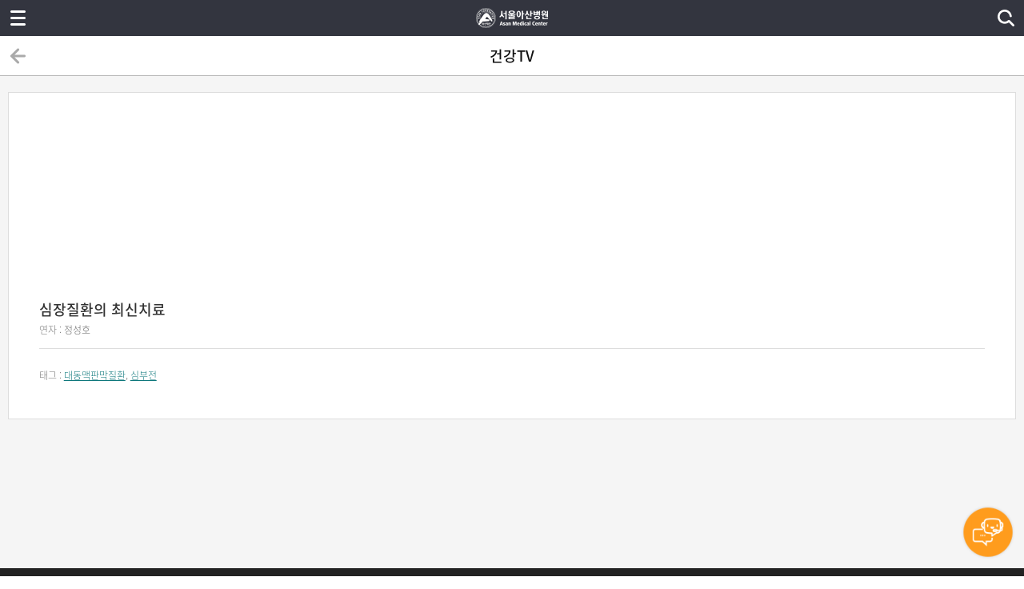

--- FILE ---
content_type: text/html; charset=UTF-8
request_url: https://m.amc.seoul.kr/asan/mobile/healthtv/video/videoDetail.do?videoId=4170&categoryCode=C02009003
body_size: 12663
content:

<!DOCTYPE html>
<html lang="ko">
<head>
	
<meta charset="utf-8">
<meta name="viewport" content="width=device-width, initial-scale=1.0, maximum-scale=1.0, minimum-scale=1.0, user-scalable=no, target-densitydpi=medium-dpi" />
	
<!-- KAKAOTALK -->
<meta property="og:url" content="https://m.amc.seoul.kr/asan/mobile/main.do">
<meta property="og:image" content="/asan/images/common/linkImg.png">
<meta property="og:description" content="앞선 의술 더 큰 사랑을 실천하는 서울아산병원 입니다">
<!-- KAKAOTALK -->
<!-- <meta name="format-detection" content="telephone=no"> -->

<link rel="shortcut icon"    href="/asan/images/common/app_icon1.ico" /><!-- size:48x48 -->
<link rel="apple-touch-icon" href="/asan/images/common/app_icon2.png" /><!--  size:114x114 -->

<link rel="stylesheet" type="text/css" href="/asan/css/mobile/common.css" />
<script type="text/javascript" src="/asan/js/mobile/jquery-1.8.3.min.js"></script>
<script type="text/javascript" src="/asan/js/mobile/common.js?20161229"></script>
<script type="text/javascript" src="/asan/js/mobile/iscroll.js"></script><!-- 2014.07.02 추가 -->
<script type="text/javascript" src="/asan/js/mobile/jquery.qrcode.min.js"></script>
<script type="text/javascript" src="/asan/js/common.js"></script>

		<script type="text/javascript">
			$(document).ready(function(){
				$(".lnb_menu > img").click(function(e){
					$("#lnb_open").touchScrollMenu();
					e.preventDefault();
				});
			});
			
			$(document).ready(function(){
				$("#contwrap").css({ pointerEvents : "none" });
				setTimeout(function(){
					$("#contwrap").css({ pointerEvents : "" });	
				}, 800);
			});
		</script>
	
	<title> 심장질환의 최신치료 | 건강TV | 서울아산병원</title>
</head>
<script type="text/javascript">
function fnDrDetail(str, hpcd){
	$("#searchHpCd").val(hpcd);
	$("#drEmpId").val(str);
	$('#listForm').attr("action", "/asan/mobile/staff/base/staffBaseInfoMoDetail.do;asanJSESSIONID=IEvdw0eG9rmP2mJhVTlyIitEpXKNOG1ghx4sNIVsANO2_2UlG5S8!1277101079").submit();
}
</script>
<body>
<div id="contbody_scroll">
	
<!-- content:::::START -->
<div id="lnb_open">
	<div class="js-iscroll"><!-- 2014.07.02 iscroll용 div 한줄 추가 -->
	
			<div class="login_before">
				<p class="txt">로그인을 하시면 더 많은 정보를<br />확인 하실 수 있습니다.</p>
				<div class="btn">
					<a href="/asan/mobile/member/login.do" onclick="ga('send', 'event', '서브-LNB', 'CLICK', '서브-LNB-로그인');"><img class="login" src="/asan/images/mobile/button/btn_login.png" alt="로그인" /></a>
				</div>
			</div>
		
	<ul class="lnblist_wrap">
		<li><a href="/asan/mobile/staff/base/staffBaseInfoMain.do" onclick="ga('send', 'event', '서브-LNB', 'CLICK', '서브-LNB-메뉴-의료진');"><img src="/asan/images/mobile/img_lnbtab01_off.png" alt="의료진" /></a></li>
		<li><a href="/asan/mobile/reservation/main.do" onclick="ga('send', 'event', '서브-LNB', 'CLICK', '서브-LNB-메뉴-진료예약');"><img src="/asan/images/mobile/img_lnbtab02_off.png" alt="진료예약" /></a></li>
		<li><a href="/asan/mobile.treatment.treatmentList.sp" onclick="ga('send', 'event', '서브-LNB', 'CLICK', '서브-LNB-진료안내');"><img src="/asan/images/mobile/img_lnbtab07_off.png" alt="진료안내" /></a></li>
    <li><a href="/asan/mobile/mychart/medical/appointment/medicalAppointmentList.do" onclick="ga('send', 'event', '서브-LNB', 'CLICK', '서브-LNB-메뉴-예약조회');"><img src="/asan/images/mobile/img_lnbtab03_off.png" alt="예약조회" /></a></li>
    <li><a href="/asan/mobile/hospitalguide/main/main.do" onclick="ga('send', 'event', '서브-LNB', 'CLICK', '서브-LNB-병원안내');"><img src="/asan/images/mobile/img_lnbtab04_off.png" alt="병원안내" /></a></li>
		<li><a href="/asan/mobile/healthinfo/main/healthInfoLnb.do" onclick="ga('send', 'event', '메인-LNB', 'CLICK', '메인-LNB-건강정보');"><img src="/asan/images/mobile/img_lnbtab05_off.png" alt="건강 정보" /></a></li>
		
	</ul>
		
	<div class="lnb_btn_telnum">
		<a href="tel:1688-7575" onclick="ga('send', 'event', '메인-LNB', 'CLICK', '서브-LNB-대표전화 1688-7575');">대표전화 1688-7575</a>
	</div>

	<div class="lnb_btn_eng">
		<a href="https://eng.amc.seoul.kr" onclick="ga('send', 'event', '메인-LNB', 'CLICK', '서브-LNB-영문 홈페이지 바로가기');">ENGLISH</a>
	</div>
	
	</div><!-- 2014.07.02 iscroll용 div 한줄 추가 -->
</div>
<!--  로딩바가 필요할때 바디에 loading_var 추가 ///// 컨텐츠에 loading div 추가 -->
<div id="mobileLoading" class="loading"></div>
<div id="bodyClickdiv"></div>
<!-- content:::::END -->
	<div id="contwrap">
		
<!-- content:::::START -->
<header>
	<div id="lnb_menu" class="lnb_menu"><img src="/asan/images/mobile/bg_header_lnb.png" onclick="ga('send', 'event', '메인-GNB', 'CLICK', '메인-GNB-메뉴열기');" alt="메뉴열기" /></div>
	<h1 class="logo"><a href="/asan/mobile/main.do" onclick="ga('send', 'event', '메인-GNB', 'CLICK', '메인-GNB-서울아산병원 로고');"><img src="/asan/images/mobile/img_header_logo.png" alt="서울아산병원" /></a></h1>
	<div class="loghome"><a href="#" onclick="wrapWindowByMask()"><img src="/asan/images/mobile/img_topSerch.png" alt="serch" /></a></div>
	
</header>

<script type="text/javascript">

	$(document).ready(function(){
		
		
		 $("#topKwd").keydown(function(key){
			 
			  if($('#topKwd').val() != ''){	
				$('.SerchTextDel').css('display','block');
			  }else{
				$('.SerchTextDel').css('display','none');
			  }
			  
			  if (key.keyCode == 13) {

				  kwdSearch();
			  }
  
		  });
			
		
	});

	function wrapWindowByMask(){
		
	    //화면의 높이와 너비를 구한다.
	    var maskHeight = $(document).height();  
	    var maskWidth = $(window).width();  
	
	    //마스크의 높이와 너비를 화면 것으로 만들어 전체 화면을 채운다.
	    $('#mask').css({'width':maskWidth,'height':maskHeight});  
	
	    //애니메이션 효과
	    //$('#mask').fadeIn(10);      
	    //$('#mask').fadeTo("fast",0.8);
	    $('#mask').show();
	    $('.window').show();
	    $('#topKwd').focus();
	    
	    ga('send', 'event', '서브-GNB', 'CLICK', '서브-GNB-통합검색-메인');
	}
	
	function wrapWindowByMaskClose(){
		
		$('#topKwd').val("");
		$('#mask').hide(); 
		$('.window').hide(); 
	    
	    ga('send', 'event', '서브-GNB', 'CLICK', '서브-GNB-통합검색-닫기');
	}
	
	function kwdDel(){
		$('#topKwd').val("");
		$('#topKwd').focus();
		$('.SerchTextDel').css('display','none');
		
		ga('send', 'event', '서브-GNB', 'CLICK', '서브-GNB-통합검색-글자초기화');
	}
	
	function kwdSearch(){
		
		ga('send', 'event', '서브-GNB', 'CLICK', '서브-GNB-통합검색-검색');
		 
		
		var str =  $('#topKwd').val();
		
				
		var pattern = /[^(가-힣ㄱ-ㅎㅏ-ㅣa-zA-Z0-9)]/gi;
		
		if(pattern.test(str)){
			str = str.replace(pattern, ' ');
		}
		
		if(str == ""){
			alert("검색어를 입력해주세요. 특수문자는 검색되지 않습니다.");
			return false;
		}
		
		location.href = "/asan/search/search.do?kwd=" + str;
		
	}
	

</script>


	
<!--통합검색-->
<div id="mask">

</div>

<div class="allSerchWrap window">
	<a href="#" onclick="wrapWindowByMaskClose()" class="serchCancel"><img src="/asan/images/mobile/img_topSerchCancel.png" alt="닫기" /></a>
	<div class="allSerch">
		<p class="serchUnderline"><input title="검색" id="topKwd" name="kwd" type="text"  maxlength="40" placeholder="검색어를 입력해주세요."></p>
		<a href="#" onclick="kwdDel();" class="SerchTextDel"><img src="/asan/images/mobile/SerchTextDel.png" alt="검색어 삭제" /></a>
		<a href="#" onclick="kwdSearch();" class="topSerchBtn"><img src="/asan/images/mobile/allSerch.png" alt="검색" /></a>
	</div>
</div>

<!-- content:::::END -->
		<!-- content:::::START -->
		<section id="container" class="subcontent">
			<div class="conttit_wrap">
				<div class="prev">
					<a href="#" onclick="history.back(); return false;"><img src="/asan/images/mobile/img_prev.png" alt="이전" /></a>
				</div>
				<p class="text type01">
					건강TV
				</p>
				<div class="serch">
					<!-- <a href="#"><img src="/asan/images/mobile/img_serch.png" alt="검색" /></a> -->
				</div>
			</div>
			
			<div class="contdiv_wrap02">
			<form id="listForm" action="/asan/mobile/staff/base/staffBaseInfoMoDetail.do" method="get">
					<input type="hidden" name="drEmpId" id="drEmpId" />
					
				</form>
				<div class="notice_wrap">
					<div class="view">
						<div class="healthTvArea">
							<iframe width="560" height="315" src="https://www.youtube.com/embed/862UKUL_uCU" frameborder="0" allow="autoplay; encrypted-media" allowfullscreen></iframe>
						</div>
						<p class="tit"><strong>심장질환의 최신치료</strong></p>
						
						
						<p class="date">
							
							연자 : 	
								<a href="" onclick="fnDrDetail('Sk5yNTc0T0dJWUpNQVVxSU80YVlXdz09'); return false;" >정성호</a>
							
							&nbsp;
						</p>
						<div class="cont viewImgSize clickText">
						
						<p class="date">태그 : 	
						
								<a href="/asan/healthtv/video/videoList.do?tag=대동맥판막질환" onClick="fnTag('대동맥판막질환'); return false;">대동맥판막질환</a>, 
								<a href="/asan/healthtv/video/videoList.do?tag=심부전" onClick="fnTag('심부전'); return false;">심부전</a>
						</p>
						</div>
					</div>
				</div>

			</div>
		</section>
		<!-- content:::::END -->		
		
  
<div class="botIco">
  <a href="https://amcpr.kr/mchat" target="_blank"><img src="/asan/images/common/chatbot.gif" alt="" /></a>
</div>  
<!-- content:::::START -->
<div id="page-footer">
	<!--
	
	-->
	
	<footer>
		<ul class="quickmenu">
		
			<li><a href="/asan/mobile/hospitalguide/location/location.do" onclick="ga('send', 'event', '서브-FOOTER', 'CLICK', '서브-FOOTER-오시는길');">오시는길</a></li>

			<li><a href="/asan/mobile/medicalCardView.do" onclick="ga('send', 'event', '서브-FOOTER', 'CLICK', '서브-FOOTER-모바일진료카드');">모바일진료카드</a></li>

			<li><a href="/asan/mobile.mychartApp.mychartApp1.sp" onclick="ga('send', 'event', '서브-FOOTER', 'CLICK', '서브-FOOTER-진료/검사결과 조회');">진료/검사결과 조회</a></li>
		</ul>
		<div class="medinumsnpc_wrap">
			<div class="numbsns_wrap">
				<a href="tel:1688-7575" onclick="ga('send', 'event', '서브-FOOTER', 'CLICK', '서브-FOOTER-1688-7575');" class="number">1688-7575</a>
				<a href="https://www.youtube.com/user/AsanMedicalCenter" target="_blank" onclick="ga('send', 'event', '서브-FOOTER', 'CLICK', '서브-FOOTER-유튜브');" ><img src="/asan/images/mobile/img_youtube.png" alt="유튜브" width="24" height="24"/></a>
				<a href="https://m.blog.naver.com/PostList.nhn?blogId=amc_seoul" target="_blank" onclick="ga('send', 'event', '서브-FOOTER', 'CLICK', '서브-FOOTER-네이버블로그');"><img src="/asan/images/mobile/img_naverblog.png" alt="네이버 블로그" width="24" height="24" /></a>
			</div>
			<div class="pcview_wrap">
				<a href="/asan/mobile/footer/personalInfo.do" onclick="ga('send', 'event', '서브-FOOTER', 'CLICK', '서브-FOOTER-개인정보처리방침');">개인정보처리방침</a>
			</div>
		</div>
		<p class="copyright">© Asan Medical Center. All rights reserved.</p>
	</footer>
</div>
<!-- content:::::END -->
<!-- Analytics -->
<script>
  (function(i,s,o,g,r,a,m){i['GoogleAnalyticsObject']=r;i[r]=i[r]||function(){
  (i[r].q=i[r].q||[]).push(arguments)},i[r].l=1*new Date();a=s.createElement(o),
  m=s.getElementsByTagName(o)[0];a.async=1;a.src=g;m.parentNode.insertBefore(a,m)
  })(window,document,'script','//www.google-analytics.com/analytics.js','ga');

  ga('create', 'UA-53195438-2', 'auto');
  ga('send', 'pageview');
  
  if ('' != '') { 
	  	ga('set', 'userId', 'userId');
  }
</script>

<!-- Google tag (gtag.js) -->
<script async src="https://www.googletagmanager.com/gtag/js?id=G-KT6G35MP9K"></script>
<script>
  window.dataLayer = window.dataLayer || [];
  function gtag(){dataLayer.push(arguments);}
  gtag('js', new Date());

  gtag('config', 'G-KT6G35MP9K');
</script>
<!-- // Analytics -->
	</div>
</div>
</body>
</html>    

--- FILE ---
content_type: text/css
request_url: https://m.amc.seoul.kr/asan/css/mobile/reset.css
body_size: 2625
content:
@charset "utf-8";
/*
 * Nanum Gothic (Korean) http://www.google.com/fonts/earlyaccess v4
 */
@font-face { 
	font-family:'Noto Sans KR';
	font-weight:400;
	src: url(/asan/css/google_fonts/NotoSansKR-Light.woff2) format('woff2'), 
		 url(/asan/css/google_fonts/NotoSansKR-Light.woff) format('woff'), 
		 url(/asan/css/google_fonts/NotoSansKR-Light.otf) format('opentype');
}

@font-face { 
	font-family:'Noto Sans KR';
	font-weight:500;
	src: url(/asan/css/google_fonts/NotoSansKR-Regular.woff2) format('woff2'), 
		 url(/asan/css/google_fonts/NotoSansKR-Regular.woff) format('woff'), 
		 url(/asan/css/google_fonts/NotoSansKR-Regular.otf) format('opentype');
}

@font-face { 
	font-family:'Noto Sans KR';
	font-weight: 600; 
	src:url(/asan/css/google_fonts/NotoSansKR-Medium.woff2) format('woff2'), 
		url(/asan/css/google_fonts/NotoSansKR-Medium.woff) format('woff'), 
		url(/asan/css/google_fonts/NotoSansKR-Medium.otf) format('opentype');
}
 
@font-face { 
	font-family:'Noto Sans KR';
	font-weight: 700; 
	src: url(/asan/css/google_fonts/NotoSansKR-Bold.woff2) format('woff2'),
		 url(/asan/css/google_fonts/NotoSansKR-Bold.woff) format('woff'), 
		 url(/asan/css/google_fonts/NotoSansKR-Bold.otf) format('opentype');
}

.ns400 {
	font-family:'Noto Sans KR';
	font-weight:400; 
	letter-spacing: -1px; 	
}

.ns500 {
	font-family:'Noto Sans KR';
	font-weight:500; 	
	letter-spacing: -1px;
}

.ns600 {
	font-family:'Noto Sans KR';
	font-weight:600; 	
	letter-spacing: -1px; 
}


html, body, div, span, object, iframe, 
h1, h2, h3, h4, h5, h6, p, blockquote, pre,
abbr, address, cite, code,
del, dfn, em, img, ins, kbd, q, samp,
small, strong, sub, sup, var,
b, i, a,
dl, dt, dd, ol, ul, li,
fieldset, form, label, legend,
table, caption, tbody, tfoot, thead, tr, th, td,
article, aside, canvas, details, figcaption, figure, 
footer, header, hgroup, menu, nav, section, summary,
time, mark, audio, video {margin:0; padding:0; border:0; outline:0;text-decoration:none; }
body {min-width:320px;line-height:1;}
article,aside,details,figcaption,figure,
footer,header,hgroup,menu,nav,section {display:block;}
nav ul {list-style:none;}
blockquote, q {quotes:none;}
blockquote:before, blockquote:after,
q:before, q:after {content:'';content:none;}
table {border-collapse:collapse;border-spacing:0;}
body, input, textarea, select, button, table {font-family:'Noto Sans KR','돋움',Dotum,'굴림',Gulim,Helvetica,sans-serif;-webkit-text-size-adjust:none;}
ul, ol {list-style-type:none;}
input, select {vertical-align:middle;}
a {color:#666;font-size:12px;}